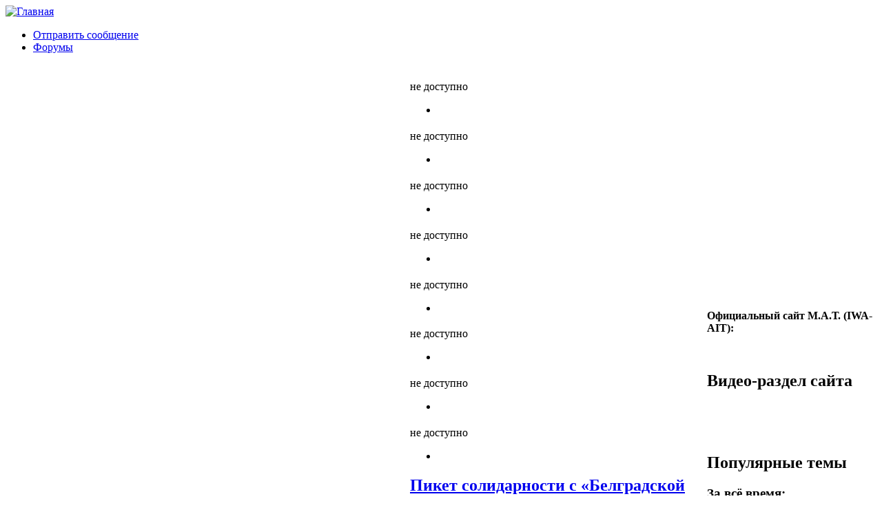

--- FILE ---
content_type: text/html; charset=utf-8
request_url: https://www.aitrus.info/node?page=267
body_size: 22564
content:
<!DOCTYPE html PUBLIC "-//W3C//DTD XHTML 1.0 Strict//EN" "http://www.w3.org/TR/xhtml1/DTD/xhtml1-strict.dtd">
<html xmlns="http://www.w3.org/1999/xhtml" lang="ru" xml:lang="ru" dir="ltr">
<head>
 <title>Международная ассоциация трудящихся | Сопротивление, самоорганизация, самоуправление  </title>
<meta http-equiv="Content-Type" content="text/html; charset=utf-8" />
<link rel="alternate" type="application/rss+xml" title="Международная ассоциация трудящихся RSS" href="https://aitrus.info/rss.xml" />

<link rel="shortcut icon" href="/sites/default/files/chameleon_favicon.png" type="image/x-icon" />
<link type="text/css" rel="stylesheet" media="all" href="/modules/book/book.css?z" />
<link type="text/css" rel="stylesheet" media="all" href="/modules/node/node.css?z" />
<link type="text/css" rel="stylesheet" media="all" href="/modules/system/defaults.css?z" />
<link type="text/css" rel="stylesheet" media="all" href="/modules/system/system.css?z" />
<link type="text/css" rel="stylesheet" media="all" href="/modules/system/system-menus.css?z" />
<link type="text/css" rel="stylesheet" media="all" href="/modules/user/user.css?z" />
<link type="text/css" rel="stylesheet" media="all" href="/sites/all/modules/fckeditor/fckeditor.css?z" />
<link type="text/css" rel="stylesheet" media="all" href="/sites/all/modules/tagadelic/tagadelic.css?z" />
<link type="text/css" rel="stylesheet" media="all" href="/modules/forum/forum.css?z" />
<link type="text/css" rel="stylesheet" media="all" href="/themes/chameleon/style.css?z" />
<link type="text/css" rel="stylesheet" media="all" href="/themes/chameleon/common.css?z" />
</head><body>
 <div id="header">  <a href="/" title="Главная"><img src="/sites/default/files/chameleon_logo.jpg" alt="Главная" /></a></div>
 <div class="navlinks"><ul class="links" id="navlist"><li class="menu-114 first"><a href="/contact" title="">Отправить сообщение</a></li>
<li class="menu-295 last"><a href="https://aitrus.info/forum/" title="">Форумы</a></li>
</ul> </div>
 <table id="content">
  <tr>
   <td id="sidebar-left"><div id="block-block-11" class="block block-block">

  <div class="content">
    <p><a href="https://www.facebook.com/pages/kras-mat/124887974382"><img width="48" height="48" src="/sites/default/files/facebook.png" alt="https://www.facebook.com/pages/kras-mat/124887974382" /></a> <a href="http://a-sindnicalism.livejournal.com/"><img width="48" height="48" src="/sites/default/files/livejournal.png" alt="http://a-sindnicalism.livejournal.com/" /></a></p>
  </div>
</div>
<div id="block-node-0" class="block block-node">
  <h2>RSS</h2>

  <div class="content">
    <a href="/rss.xml" class="feed-icon"><img src="/misc/feed.png" alt="RSS-материал" title="Сбор новостей" width="16" height="16" /></a>  </div>
</div>
<div id="block-menu-menu-main" class="block block-menu">
  <h2>Навигация</h2>

  <div class="content">
    <ul class="menu"><li class="leaf first active-trail"><a href="/" title="" class="active">Новости</a></li>
<li class="leaf"><a href="https://aitrus.info/node/6090" title="О нашей организации">Кто мы такие?</a></li>
<li class="expanded"><a href="/node/8" title="Интернационал">Интернационал</a><ul class="menu"><li class="leaf first"><a href="/node/6089" title="Конгрессы МАТ">Конгрессы МАТ</a></li>
<li class="leaf last"><a href="/node/12" title="Принципы, цели и статуты Международной Ассоциации Трудящихся">Принципы, цели и статуты</a></li>
</ul></li>
<li class="leaf"><a href="/node/9" title="Библиотека">Библиотека</a></li>
<li class="leaf last"><a href="/node/11" title="Ссылки">Ссылки</a></li>
</ul>  </div>
</div>
<div id="block-block-5" class="block block-block">

  <div class="content">
    <p>&nbsp;</p>
<p class="rtecenter">
&nbsp;</p>
  </div>
</div>
<div id="block-block-6" class="block block-block">

  <div class="content">
    <p class="rtecenter"><strong>Испанская Революция<br />
</strong></p>
<p class="rtecenter"><strong>1936-1939</strong></p>
<p class="rtecenter"><a href="https://aitrus.info/node/1581"><img alt="" src="/sites/default/files/carton_CNT-FAI.jpg" width="192" height="149" /></a></p>
  </div>
</div>
<div id="block-search-0" class="block block-search">
  <h2>Поиск</h2>

  <div class="content">
    <form action="/node?page=267"  accept-charset="UTF-8" method="post" id="search-block-form">
<div><div class="container-inline">
  <div class="form-item" id="edit-search-block-form-1-wrapper">
 <label for="edit-search-block-form-1">Поиск на сайте: </label>
 <input type="text" maxlength="128" name="search_block_form" id="edit-search-block-form-1" size="15" value="" title="Введите ключевые слова для поиска." class="form-text" />
</div>
<input type="submit" name="op" id="edit-submit" value="Поиск"  class="form-submit" />
<input type="hidden" name="form_build_id" id="form-70755c28c88e398f47fb7a069d0eb84d" value="form-70755c28c88e398f47fb7a069d0eb84d"  />
<input type="hidden" name="form_id" id="edit-search-block-form" value="search_block_form"  />
</div>

</div></form>
  </div>
</div>
<div id="block-tagadelic-1" class="block block-tagadelic">
  <h2>Тэги</h2>

  <div class="content">
    <a href="/taxonomy/term/140" class="tagadelic level7" rel="tag">CNT-AIT (E)</a> 
<a href="/taxonomy/term/150" class="tagadelic level4" rel="tag">ZSP</a> 
<a href="/taxonomy/term/48" class="tagadelic level2" rel="tag">Бразилия</a> 
<a href="/taxonomy/term/77" class="tagadelic level2" rel="tag">Британия</a> 
<a href="/taxonomy/term/21" class="tagadelic level2" rel="tag">Германия</a> 
<a href="/taxonomy/term/17" class="tagadelic level3" rel="tag">Греция</a> 
<a href="/taxonomy/term/458" class="tagadelic level1" rel="tag">Здравоохранение</a> 
<a href="/taxonomy/term/23" class="tagadelic level8" rel="tag">Испания</a> 
<a href="/taxonomy/term/30" class="tagadelic level2" rel="tag">История</a> 
<a href="/taxonomy/term/81" class="tagadelic level1" rel="tag">Италия</a> 
<a href="/taxonomy/term/53" class="tagadelic level1" rel="tag">МАТ</a> 
<a href="/taxonomy/term/66" class="tagadelic level4" rel="tag">Польша</a> 
<a href="/taxonomy/term/40" class="tagadelic level9" rel="tag">Россия</a> 
<a href="/taxonomy/term/54" class="tagadelic level1" rel="tag">Сербия</a> 
<a href="/taxonomy/term/51" class="tagadelic level4" rel="tag">Украина</a> 
<a href="/taxonomy/term/13" class="tagadelic level5" rel="tag">Франция</a> 
<a href="/taxonomy/term/1" class="tagadelic level1" rel="tag">анархизм</a> 
<a href="/taxonomy/term/39" class="tagadelic level6" rel="tag">анархисты</a> 
<a href="/taxonomy/term/4" class="tagadelic level4" rel="tag">анархо-синдикализм</a> 
<a href="/taxonomy/term/46" class="tagadelic level2" rel="tag">антимилитаризм</a> 
<a href="/taxonomy/term/172" class="tagadelic level1" rel="tag">всеобщая забастовка</a> 
<a href="/taxonomy/term/125" class="tagadelic level1" rel="tag">дикая забастовка</a> 
<a href="/taxonomy/term/33" class="tagadelic level4" rel="tag">забастовка</a> 
<a href="/taxonomy/term/89" class="tagadelic level6" rel="tag">капитализм</a> 
<a href="/taxonomy/term/440" class="tagadelic level1" rel="tag">международная солидарность</a> 
<a href="/taxonomy/term/245" class="tagadelic level1" rel="tag">образование</a> 
<a href="/taxonomy/term/72" class="tagadelic level1" rel="tag">протест</a> 
<a href="/taxonomy/term/439" class="tagadelic level1" rel="tag">против фашизма</a> 
<a href="/taxonomy/term/3" class="tagadelic level7" rel="tag">рабочее движение</a> 
<a href="/taxonomy/term/47" class="tagadelic level9" rel="tag">репрессии</a> 
<a href="/taxonomy/term/20" class="tagadelic level5" rel="tag">солидарность</a> 
<a href="/taxonomy/term/341" class="tagadelic level10" rel="tag">социальные протесты</a> 
<a href="/taxonomy/term/398" class="tagadelic level2" rel="tag">социальный протест</a> 
<a href="/taxonomy/term/129" class="tagadelic level5" rel="tag">трудовой конфликт</a> 
<a href="/taxonomy/term/280" class="tagadelic level1" rel="tag">трудовые конфликты</a> 
<a href="/taxonomy/term/197" class="tagadelic level2" rel="tag">экология</a> 
<div class='more-link'><a href="/tagadelic/chunk/1">Мета теги</a></div>  </div>
</div>
</td>
   <td id="main">

<!-- begin content -->
<div class="node node-unpublished">
 <h2 class="title"><a href="/node/"></a></h2>
 <div class="content">
не доступно </div>
<div class="links"><ul class="links inline"><li class="node_submitted first last"></li>
</ul></div>
</div>
<div class="node node-unpublished">
 <h2 class="title"><a href="/node/"></a></h2>
 <div class="content">
не доступно </div>
<div class="links"><ul class="links inline"><li class="node_submitted first last"></li>
</ul></div>
</div>
<div class="node node-unpublished">
 <h2 class="title"><a href="/node/"></a></h2>
 <div class="content">
не доступно </div>
<div class="links"><ul class="links inline"><li class="node_submitted first last"></li>
</ul></div>
</div>
<div class="node node-unpublished">
 <h2 class="title"><a href="/node/"></a></h2>
 <div class="content">
не доступно </div>
<div class="links"><ul class="links inline"><li class="node_submitted first last"></li>
</ul></div>
</div>
<div class="node node-unpublished">
 <h2 class="title"><a href="/node/"></a></h2>
 <div class="content">
не доступно </div>
<div class="links"><ul class="links inline"><li class="node_submitted first last"></li>
</ul></div>
</div>
<div class="node node-unpublished">
 <h2 class="title"><a href="/node/"></a></h2>
 <div class="content">
не доступно </div>
<div class="links"><ul class="links inline"><li class="node_submitted first last"></li>
</ul></div>
</div>
<div class="node node-unpublished">
 <h2 class="title"><a href="/node/"></a></h2>
 <div class="content">
не доступно </div>
<div class="links"><ul class="links inline"><li class="node_submitted first last"></li>
</ul></div>
</div>
<div class="node node-unpublished">
 <h2 class="title"><a href="/node/"></a></h2>
 <div class="content">
не доступно </div>
<div class="links"><ul class="links inline"><li class="node_submitted first last"></li>
</ul></div>
</div>
<div class="node">
 <h2 class="title"><a href="/node/628">Пикет солидарности с «Белградской 6» в Москве</a></h2>
 <div class="content">
<p><img width="180" hspace="6" height="125" align="left" alt="" src="https://aitrus.info/sites/default/files/Sotsaktivisty.JPG" />25 февраля перед сербским посольством в Москве с 13.00 до 14.00 был организован небольшой пикет протеста против преследований социальных активистов в Сербии. Эта дата была намечена в качестве Международного дня солидарности с &laquo;Белградской 6&raquo; по предложению анархо-синдикалистского Интернационала.</p>
 </div>
<div class="links"><ul class="links inline"><li class="node_submitted first"><span>От admin в 02/25/2010 - 16:31</span></li>
<li class="taxonomy_term_139"><a href="/taxonomy/term/139" rel="tag" title="">КРАС-МАТ</a></li>
<li class="taxonomy_term_53"><a href="/taxonomy/term/53" rel="tag" title="">МАТ</a></li>
<li class="taxonomy_term_58"><a href="/taxonomy/term/58" rel="tag" title="">протесты</a></li>
<li class="taxonomy_term_47"><a href="/taxonomy/term/47" rel="tag" title="">репрессии</a></li>
<li class="taxonomy_term_54"><a href="/taxonomy/term/54" rel="tag" title="">Сербия</a></li>
<li class="taxonomy_term_20"><a href="/taxonomy/term/20" rel="tag" title="">солидарность</a></li>
<li class="node_read_more last"><a href="/node/628" title="Читать дальше Пикет солидарности с «Белградской 6» в Москве">Читать далее</a></li>
</ul></div>
</div>
<div class="node node-unpublished">
 <h2 class="title"><a href="/node/"></a></h2>
 <div class="content">
не доступно </div>
<div class="links"><ul class="links inline"><li class="node_submitted first last"></li>
</ul></div>
</div>
<div class="node node-unpublished">
 <h2 class="title"><a href="/node/"></a></h2>
 <div class="content">
не доступно </div>
<div class="links"><ul class="links inline"><li class="node_submitted first last"></li>
</ul></div>
</div>
<div class="node node-unpublished">
 <h2 class="title"><a href="/node/"></a></h2>
 <div class="content">
не доступно </div>
<div class="links"><ul class="links inline"><li class="node_submitted first last"></li>
</ul></div>
</div>
<div class="node node-unpublished">
 <h2 class="title"><a href="/node/"></a></h2>
 <div class="content">
не доступно </div>
<div class="links"><ul class="links inline"><li class="node_submitted first last"></li>
</ul></div>
</div>
<div class="node node-unpublished">
 <h2 class="title"><a href="/node/"></a></h2>
 <div class="content">
не доступно </div>
<div class="links"><ul class="links inline"><li class="node_submitted first last"></li>
</ul></div>
</div>
<div class="node node-unpublished">
 <h2 class="title"><a href="/node/"></a></h2>
 <div class="content">
не доступно </div>
<div class="links"><ul class="links inline"><li class="node_submitted first last"></li>
</ul></div>
</div>
<div class="node node-unpublished">
 <h2 class="title"><a href="/node/"></a></h2>
 <div class="content">
не доступно </div>
<div class="links"><ul class="links inline"><li class="node_submitted first last"></li>
</ul></div>
</div>
<div class="node node-unpublished">
 <h2 class="title"><a href="/node/"></a></h2>
 <div class="content">
не доступно </div>
<div class="links"><ul class="links inline"><li class="node_submitted first last"></li>
</ul></div>
</div>
<div class="node node-unpublished">
 <h2 class="title"><a href="/node/"></a></h2>
 <div class="content">
не доступно </div>
<div class="links"><ul class="links inline"><li class="node_submitted first last"></li>
</ul></div>
</div>
<div class="node node-unpublished">
 <h2 class="title"><a href="/node/"></a></h2>
 <div class="content">
не доступно </div>
<div class="links"><ul class="links inline"><li class="node_submitted first last"></li>
</ul></div>
</div>
<div class="node node-unpublished">
 <h2 class="title"><a href="/node/"></a></h2>
 <div class="content">
не доступно </div>
<div class="links"><ul class="links inline"><li class="node_submitted first last"></li>
</ul></div>
</div>
<div class="item-list"><ul class="pager"><li class="pager-first first"><a href="/node" title="На первую страницу" class="active">« первая</a></li>
<li class="pager-previous"><a href="/node?page=266" title="На предыдущую страницу" class="active">‹ предыдущая</a></li>
<li class="pager-ellipsis">…</li>
<li class="pager-item"><a href="/node?page=263" title="На страницу номер 264" class="active">264</a></li>
<li class="pager-item"><a href="/node?page=264" title="На страницу номер 265" class="active">265</a></li>
<li class="pager-item"><a href="/node?page=265" title="На страницу номер 266" class="active">266</a></li>
<li class="pager-item"><a href="/node?page=266" title="На страницу номер 267" class="active">267</a></li>
<li class="pager-current">268</li>
<li class="pager-item"><a href="/node?page=268" title="На страницу номер 269" class="active">269</a></li>
<li class="pager-item"><a href="/node?page=269" title="На страницу номер 270" class="active">270</a></li>
<li class="pager-item"><a href="/node?page=270" title="На страницу номер 271" class="active">271</a></li>
<li class="pager-item"><a href="/node?page=271" title="На страницу номер 272" class="active">272</a></li>
<li class="pager-ellipsis">…</li>
<li class="pager-next"><a href="/node?page=268" title="На следующую страницу" class="active">следующая ›</a></li>
<li class="pager-last last"><a href="/node?page=284" title="На последнюю страницу" class="active">последняя »</a></li>
</ul></div><a href="https://aitrus.info/rss.xml" class="feed-icon"><img src="/misc/feed.png" alt="RSS-материал" title="Международная ассоциация трудящихся RSS" width="16" height="16" /></a>
<!-- end content -->
   </td>
   <td id="sidebar-right"><div id="block-block-4" class="block block-block">

  <div class="content">
    <p class="rtecenter"><strong>Официальный сайт М.А.Т. (IWA-AIT):</strong></p>
<p class="rtecenter"><a href="http://www.iwa-ait.org/"><img width="180" height="42" src="/sites/default/files/logo(2).jpg" alt="" /></a></p>
  </div>
</div>
<div id="block-block-9" class="block block-block">
  <h2>Видео-раздел сайта</h2>

  <div class="content">
    <p><a href="https://aitrus.info/node/3373"><strong><img width="200" height="150" align="middle" alt="" src="/sites/default/files/images(35).jpg" /></strong></a></p>
<p>&nbsp;</p>
  </div>
</div>
<div id="block-statistics-0" class="block block-statistics">
  <h2>Популярные темы</h2>

  <div class="content">
    <div class="item-list"><h3>За всё время:</h3><ul><li class="first"><a href="/node/1800">НАМ НЕ ВАЖНО, КАКАЯ КЛИКА БУДЕТ ФОРМИРОВАТЬ ПРАВИТЕЛЬСТВО – НАМ ВАЖНО ЖИТЬ ЛУЧШЕ!</a></li>
<li><a href="/node/3876">А. Понсонби. Ложь во время войны</a></li>
<li class="last"><a href="/node/2801">В России ограничена оплата &quot;больничных&quot;</a></li>
</ul></div>  </div>
</div>
<div id="block-user-3" class="block block-user">
  <h2>Сейчас на сайте</h2>

  <div class="content">
    Сейчас на сайте <em>0 пользователя</em> и <em>34 гостя</em>.  </div>
</div>
<div id="block-block-1" class="block block-block">

  <div class="content">
    <p class="rtecenter"><a href="http://trudprava.ru/"><img border="0" src="http://trudprava.ru/88x33-var-2.gif" alt="Трудовые Права" /></a></p>
<p class="rtecenter"><a href="http://women.trudprava.ru/2-pravovaya-pomoshy.html"><img width="222" height="57" class="mxaijxeinogwpihygsom ldetxnemxqdvdmgliyxj" src="/sites/default/files/baner.png" alt="" /></a></p>
<p class="rtecenter">&nbsp;</p>
<p class="rtecenter">&nbsp;</p>
<p class="rtecenter">&nbsp;</p>
<p class="rtecenter">&nbsp;</p>
<p><strong>Анархо-синдикалистский информационный online-проект - неофициальный блог М.А.Т.:</strong></p>
<p class="rtecenter"><a href="http://internationalworkersassociation.blogspot.com//"><img width="140" height="118" src="/sites/default/files/iwaaitblk.png" alt="" /></a></p>
<p><u><strong>Наши баннеры:</strong></u></p>
<div style="" class="rtecenter"><a href="https://aitrus.info/" target="_blank"><img align="" style="border: 2px ridge rgb(128, 0, 0);" src="https://aitrus.info/sites/default/files/emblema_red.gif" alt="К.Р.А.С.-М.А.Т." /></a></div>
<div style="" class="rteleft">&nbsp;</div>
<p class="rtecenter">&nbsp;<a href="https://aitrus.info/"><img width="120" height="42" src="/sites/default/files/kras.gif" alt="" /></a></p>
  </div>
</div>
<div id="block-block-3" class="block block-block">

  <div class="content">
    <p><a href="https://avtonom.org/rss.xml" class="feed-icon"><br />
</a></p>
<div id="footer">
<div id="block-block-51" class="clear-block block block-block">
<div class="content">
<ul>
<li>
<p>Редакция сайта:&nbsp;<strong>larido@gmail.com&nbsp;</strong><strong><br />
    </strong></p>
</li>
<li>Контакт с К.Р.А.С.-М.А.Т.: <strong><span class="gI"><span class="go">comanar30@gmail.com</span></span></strong></li>
<li>Все материалы сайта размещены на правах копилефта. При перепечатывании <img alt="" src="/sites/default/files/100px-Anarchy-symbol_svg.png" width="50" hspace="6" height="50" align="right" />убедительная просьба ставить ссылку на исходный материал и указывать авторов - уважайте чужой труд!</li>
</ul>
<p class="rtecenter"><img alt="" src="/sites/default/files/220px-Copyleft_svg.png" width="25" height="25" /></p>
</div>
</div>
</div>
<p>&nbsp;</p>
<p><a rel="nofollow" target="_blank" href="http://metrika.yandex.ru/stat/?id=12585895&amp;from=informer"><img onclick="try{Ya.Metrika.informer({i:this,id:12585895,type:0,lang:'ru'});return false}catch(e){}" title="Яндекс.Метрика: данные за сегодня (просмотры, визиты и уникальные посетители)" alt="Яндекс.Метрика" style="width:88px; height:31px; border:0;" src="//bs.yandex.ru/informer/12585895/3_1_FFFFFFFF_EFEFEFFF_0_pageviews" /></a>  </p>
<script type="text/javascript">
var yaParams = {/*Здесь параметры визита*/};
</script>
<div style="display:none;">
<script type="text/javascript">
(function(w, c) {
    (w[c] = w[c] || []).push(function() {
        try {
            w.yaCounter12585895 = new Ya.Metrika({id:12585895, enableAll: true, trackHash:true, webvisor:true,params:window.yaParams||{ }});
        }
        catch(e) { }
    });
})(window, "yandex_metrika_callbacks");
</script></div>
<script src="//mc.yandex.ru/metrika/watch.js" type="text/javascript" defer="defer"></script><p> <noscript>
<div><img src="//mc.yandex.ru/watch/12585895" style="position:absolute; left:-9999px;" alt="" /></div>
<p></p></noscript></p>
  </div>
</div>
</td>
  </tr>
 </table>
 </body>
</html>
